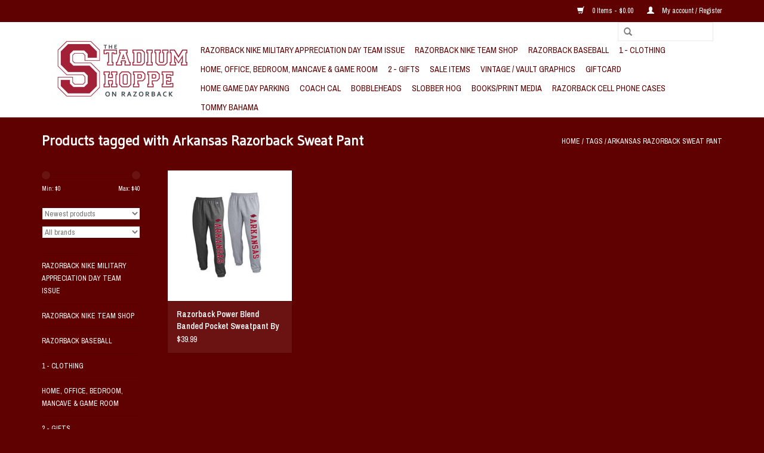

--- FILE ---
content_type: text/html;charset=utf-8
request_url: https://www.shoppeonrazorback.com/tags/arkansas-razorback-sweat-pant/
body_size: 7844
content:
<!DOCTYPE html>
<html lang="us">
  <head>
    <meta charset="utf-8"/>
<!-- [START] 'blocks/head.rain' -->
<!--

  (c) 2008-2026 Lightspeed Netherlands B.V.
  http://www.lightspeedhq.com
  Generated: 24-01-2026 @ 23:07:28

-->
<link rel="canonical" href="https://www.shoppeonrazorback.com/tags/arkansas-razorback-sweat-pant/"/>
<link rel="alternate" href="https://www.shoppeonrazorback.com/index.rss" type="application/rss+xml" title="New products"/>
<meta name="robots" content="noodp,noydir"/>
<link href="https://plus.google.com/103262290626753052990" rel="publisher"/>
<meta property="og:url" content="https://www.shoppeonrazorback.com/tags/arkansas-razorback-sweat-pant/?source=facebook"/>
<meta property="og:site_name" content="The Stadium Shoppe On Razorback"/>
<meta property="og:title" content="Arkansas Razorback Sweat Pant"/>
<meta property="og:description" content="Locally owned by a family of REAL University of Arkansas Alumns. The Stadium Shoppe on Razorback is the best Arkansas Razorbacks Fan Shop featuring clothing, gi"/>
<!--[if lt IE 9]>
<script src="https://cdn.shoplightspeed.com/assets/html5shiv.js?2025-02-20"></script>
<![endif]-->
<!-- [END] 'blocks/head.rain' -->
    <title>Arkansas Razorback Sweat Pant - The Stadium Shoppe On Razorback</title>
    <meta name="description" content="Locally owned by a family of REAL University of Arkansas Alumns. The Stadium Shoppe on Razorback is the best Arkansas Razorbacks Fan Shop featuring clothing, gi" />
    <meta name="keywords" content="Arkansas, Razorback, Sweat, Pant, Arkansas Razorbacks, Arkansas, Razorbacks, Razorback Merchandise, Razorback Gifts, Razorback Clothing, University Of Arkansas, U Of A, Razorback Fan Shop, Arkansas Razorback Apparel,  Arkansas Razorback Fan Shop, Ark" />
    <meta http-equiv="X-UA-Compatible" content="IE=edge,chrome=1">
    <meta name="viewport" content="width=device-width, initial-scale=1.0">
    <meta name="apple-mobile-web-app-capable" content="yes">
    <meta name="apple-mobile-web-app-status-bar-style" content="black">
    <meta property="fb:app_id" content="966242223397117"/>


    <link rel="shortcut icon" href="https://cdn.shoplightspeed.com/shops/603272/themes/17/assets/favicon.ico?20220407210622" type="image/x-icon" />
    <link href='//fonts.googleapis.com/css?family=Archivo%20Narrow:400,300,600' rel='stylesheet' type='text/css'>
    <link href='//fonts.googleapis.com/css?family=Gudea:400,300,600' rel='stylesheet' type='text/css'>
    <link rel="shortcut icon" href="https://cdn.shoplightspeed.com/shops/603272/themes/17/assets/favicon.ico?20220407210622" type="image/x-icon" /> 
    <link rel="stylesheet" href="https://cdn.shoplightspeed.com/shops/603272/themes/17/assets/bootstrap.css?20250212173158" />
    <link rel="stylesheet" href="https://cdn.shoplightspeed.com/shops/603272/themes/17/assets/style.css?20250212173158" />    
    <link rel="stylesheet" href="https://cdn.shoplightspeed.com/shops/603272/themes/17/assets/settings.css?20250212173158" />  
    <link rel="stylesheet" href="https://cdn.shoplightspeed.com/assets/gui-2-0.css?2025-02-20" />
    <link rel="stylesheet" href="https://cdn.shoplightspeed.com/assets/gui-responsive-2-0.css?2025-02-20" />   
    <link rel="stylesheet" href="https://cdn.shoplightspeed.com/shops/603272/themes/17/assets/custom.css?20250212173158" />
    <script src="https://cdn.shoplightspeed.com/assets/jquery-1-9-1.js?2025-02-20"></script>
    <script src="https://cdn.shoplightspeed.com/assets/jquery-ui-1-10-1.js?2025-02-20"></script>
   
    <script type="text/javascript" src="https://cdn.shoplightspeed.com/shops/603272/themes/17/assets/global.js?20250212173158"></script>

    <script type="text/javascript" src="https://cdn.shoplightspeed.com/shops/603272/themes/17/assets/jcarousel.js?20250212173158"></script>
    <script type="text/javascript" src="https://cdn.shoplightspeed.com/assets/gui.js?2025-02-20"></script>
    <script type="text/javascript" src="https://cdn.shoplightspeed.com/assets/gui-responsive-2-0.js?2025-02-20"></script>
    <script type='text/javascript' src='//platform-api.sharethis.com/js/sharethis.js#property=58ff075da9dabe0012b03331&product=inline-share-buttons' async='async'></script>  
        
    <!--[if lt IE 9]>
    <link rel="stylesheet" href="https://cdn.shoplightspeed.com/shops/603272/themes/17/assets/style-ie.css?20250212173158" />
    <![endif]-->
  </head>
  <body>  
    <header>
      <div class="topnav">
        <div class="container">
                    <div class="right">
            <a href="https://www.shoppeonrazorback.com/cart/" title="Cart" class="cart"> 
              <span class="glyphicon glyphicon-shopping-cart"></span>
              0 Items - $0.00
            </a>
            <a href="https://www.shoppeonrazorback.com/account/" title="My account" class="my-account">
              <span class="glyphicon glyphicon-user"></span>
                            My account / Register
                          </a>
          </div>
        </div>
      </div>
      <div class="navigation container">
        <div class="align">
          <ul class="burger">
            <img src="https://cdn.shoplightspeed.com/shops/603272/themes/17/assets/hamburger.png?20250212173158" width="32" height="32" alt="Menu">
          </ul>
          <div class="vertical logo">
            <a href="https://www.shoppeonrazorback.com/" title="University of Arkansas Razorbacks Fan Super Store - Owned by REAL RAZORBACK ALUMNS!">
              <img src="https://cdn.shoplightspeed.com/shops/603272/themes/17/assets/logo.png?20220407210622" alt="University of Arkansas Razorbacks Fan Super Store - Owned by REAL RAZORBACK ALUMNS!" />
            </a>
          </div>
          <nav class="nonbounce desktop vertical">
            <form action="https://www.shoppeonrazorback.com/search/" method="get" id="formSearch">
              <input type="text" name="q" autocomplete="off"  value=""/>
              <span onclick="$('#formSearch').submit();" title="Search" class="glyphicon glyphicon-search"></span>
            </form>            
            <ul>
              <li class="item home ">
                <a class="itemLink" href="https://www.shoppeonrazorback.com/">Home</a>
              </li>
                            <li class="item">
                <a class="itemLink" href="https://www.shoppeonrazorback.com/razorback-nike-military-appreciation-day-team-issu/" title="Razorback NIKE Military Appreciation Day Team Issue">Razorback NIKE Military Appreciation Day Team Issue</a>
                              </li>
                            <li class="item">
                <a class="itemLink" href="https://www.shoppeonrazorback.com/razorback-nike-team-shop/" title="Razorback NIKE Team Shop">Razorback NIKE Team Shop</a>
                              </li>
                            <li class="item">
                <a class="itemLink" href="https://www.shoppeonrazorback.com/razorback-baseball/" title="Razorback Baseball">Razorback Baseball</a>
                              </li>
                            <li class="item sub">
                <a class="itemLink" href="https://www.shoppeonrazorback.com/1-clothing/" title="1 - Clothing">1 - Clothing</a>
                                <span class="glyphicon glyphicon-play"></span>
                <ul class="subnav">
                                    <li class="subitem">
                    <a class="subitemLink" href="https://www.shoppeonrazorback.com/1-clothing/womens/" title="Women&#039;s">Women&#039;s</a>
                                        <ul class="subnav">
                                            <li class="subitem">
                        <a class="subitemLink" href="https://www.shoppeonrazorback.com/1-clothing/womens/accessories/" title="Accessories">Accessories</a>
                      </li>
                                            <li class="subitem">
                        <a class="subitemLink" href="https://www.shoppeonrazorback.com/1-clothing/womens/outerwear/" title="Outerwear">Outerwear</a>
                      </li>
                                            <li class="subitem">
                        <a class="subitemLink" href="https://www.shoppeonrazorback.com/1-clothing/womens/razorback-womens-purses-handbags/" title="Razorback Women&#039;s Purses &amp; Handbags">Razorback Women&#039;s Purses &amp; Handbags</a>
                      </li>
                                            <li class="subitem">
                        <a class="subitemLink" href="https://www.shoppeonrazorback.com/1-clothing/womens/crew/" title="Crew">Crew</a>
                      </li>
                                            <li class="subitem">
                        <a class="subitemLink" href="https://www.shoppeonrazorback.com/1-clothing/womens/shorts/" title="Shorts">Shorts</a>
                      </li>
                                            <li class="subitem">
                        <a class="subitemLink" href="https://www.shoppeonrazorback.com/1-clothing/womens/fashion-turtleneck/" title="Fashion / Turtleneck">Fashion / Turtleneck</a>
                      </li>
                                            <li class="subitem">
                        <a class="subitemLink" href="https://www.shoppeonrazorback.com/1-clothing/womens/hooded-crew/" title="Hooded Crew">Hooded Crew</a>
                      </li>
                                            <li class="subitem">
                        <a class="subitemLink" href="https://www.shoppeonrazorback.com/1-clothing/womens/tanks/" title="Tanks">Tanks</a>
                      </li>
                                            <li class="subitem">
                        <a class="subitemLink" href="https://www.shoppeonrazorback.com/1-clothing/womens/polos-button/" title="Polos &amp; Button">Polos &amp; Button</a>
                      </li>
                                            <li class="subitem">
                        <a class="subitemLink" href="https://www.shoppeonrazorback.com/1-clothing/womens/womens-dresses-skirts/" title="Women&#039;s Dresses &amp; Skirts">Women&#039;s Dresses &amp; Skirts</a>
                      </li>
                                          </ul>
                                      </li>
                                    <li class="subitem">
                    <a class="subitemLink" href="https://www.shoppeonrazorback.com/1-clothing/mens/" title="Men&#039;s">Men&#039;s</a>
                                        <ul class="subnav">
                                            <li class="subitem">
                        <a class="subitemLink" href="https://www.shoppeonrazorback.com/1-clothing/mens/short-sleeve-tee/" title="Short Sleeve Tee">Short Sleeve Tee</a>
                      </li>
                                            <li class="subitem">
                        <a class="subitemLink" href="https://www.shoppeonrazorback.com/1-clothing/mens/outerwear/" title="Outerwear">Outerwear</a>
                      </li>
                                            <li class="subitem">
                        <a class="subitemLink" href="https://www.shoppeonrazorback.com/1-clothing/mens/long-sleeve-tees/" title="Long Sleeve Tee&#039;s">Long Sleeve Tee&#039;s</a>
                      </li>
                                            <li class="subitem">
                        <a class="subitemLink" href="https://www.shoppeonrazorback.com/1-clothing/mens/shorts/" title="Shorts">Shorts</a>
                      </li>
                                            <li class="subitem">
                        <a class="subitemLink" href="https://www.shoppeonrazorback.com/1-clothing/mens/crewneck-sweatshirt/" title="Crewneck Sweatshirt">Crewneck Sweatshirt</a>
                      </li>
                                            <li class="subitem">
                        <a class="subitemLink" href="https://www.shoppeonrazorback.com/1-clothing/mens/hooded-crew/" title="Hooded Crew">Hooded Crew</a>
                      </li>
                                            <li class="subitem">
                        <a class="subitemLink" href="https://www.shoppeonrazorback.com/1-clothing/mens/jerseys-uniforms/" title="Jerseys &amp; Uniforms">Jerseys &amp; Uniforms</a>
                      </li>
                                            <li class="subitem">
                        <a class="subitemLink" href="https://www.shoppeonrazorback.com/1-clothing/mens/polos-button-up-shirts/" title="Polos &amp; Button Up Shirts">Polos &amp; Button Up Shirts</a>
                      </li>
                                            <li class="subitem">
                        <a class="subitemLink" href="https://www.shoppeonrazorback.com/1-clothing/mens/accessories/" title="Accessories">Accessories</a>
                      </li>
                                            <li class="subitem">
                        <a class="subitemLink" href="https://www.shoppeonrazorback.com/1-clothing/mens/dress-shirt-turtleneck/" title="Dress Shirt, Turtleneck">Dress Shirt, Turtleneck</a>
                      </li>
                                            <li class="subitem">
                        <a class="subitemLink" href="https://www.shoppeonrazorback.com/1-clothing/mens/1-4-zip-pullover/" title="1/4 Zip Pullover">1/4 Zip Pullover</a>
                      </li>
                                            <li class="subitem">
                        <a class="subitemLink" href="https://www.shoppeonrazorback.com/1-clothing/mens/mens-big-tall/" title="Men&#039;s Big &amp; Tall">Men&#039;s Big &amp; Tall</a>
                      </li>
                                          </ul>
                                      </li>
                                    <li class="subitem">
                    <a class="subitemLink" href="https://www.shoppeonrazorback.com/1-clothing/hats-headwear/" title="Hats &amp; Headwear">Hats &amp; Headwear</a>
                                        <ul class="subnav">
                                            <li class="subitem">
                        <a class="subitemLink" href="https://www.shoppeonrazorback.com/1-clothing/hats-headwear/one-size-fits-most/" title="One Size Fits Most">One Size Fits Most</a>
                      </li>
                                            <li class="subitem">
                        <a class="subitemLink" href="https://www.shoppeonrazorback.com/1-clothing/hats-headwear/adjustable-osfm/" title="Adjustable - OSFM">Adjustable - OSFM</a>
                      </li>
                                            <li class="subitem">
                        <a class="subitemLink" href="https://www.shoppeonrazorback.com/1-clothing/hats-headwear/visor/" title="Visor">Visor</a>
                      </li>
                                            <li class="subitem">
                        <a class="subitemLink" href="https://www.shoppeonrazorback.com/1-clothing/hats-headwear/knit-beanie/" title="Knit / Beanie">Knit / Beanie</a>
                      </li>
                                          </ul>
                                      </li>
                                    <li class="subitem">
                    <a class="subitemLink" href="https://www.shoppeonrazorback.com/1-clothing/youth-toddlers-infants/" title="Youth, Toddlers &amp; Infants">Youth, Toddlers &amp; Infants</a>
                                        <ul class="subnav">
                                            <li class="subitem">
                        <a class="subitemLink" href="https://www.shoppeonrazorback.com/1-clothing/youth-toddlers-infants/infant/" title="Infant">Infant</a>
                      </li>
                                            <li class="subitem">
                        <a class="subitemLink" href="https://www.shoppeonrazorback.com/1-clothing/youth-toddlers-infants/toddler/" title="Toddler">Toddler</a>
                      </li>
                                            <li class="subitem">
                        <a class="subitemLink" href="https://www.shoppeonrazorback.com/1-clothing/youth-toddlers-infants/youth/" title="Youth">Youth</a>
                      </li>
                                            <li class="subitem">
                        <a class="subitemLink" href="https://www.shoppeonrazorback.com/1-clothing/youth-toddlers-infants/accessories/" title="Accessories">Accessories</a>
                      </li>
                                          </ul>
                                      </li>
                                    <li class="subitem">
                    <a class="subitemLink" href="https://www.shoppeonrazorback.com/1-clothing/columbia/" title="Columbia">Columbia</a>
                                      </li>
                                    <li class="subitem">
                    <a class="subitemLink" href="https://www.shoppeonrazorback.com/1-clothing/hogtoons/" title="Hogtoons">Hogtoons</a>
                                      </li>
                                  </ul>
                              </li>
                            <li class="item sub">
                <a class="itemLink" href="https://www.shoppeonrazorback.com/home-office-bedroom-mancave-game-room/" title="Home, Office, Bedroom, Mancave &amp; Game Room">Home, Office, Bedroom, Mancave &amp; Game Room</a>
                                <span class="glyphicon glyphicon-play"></span>
                <ul class="subnav">
                                    <li class="subitem">
                    <a class="subitemLink" href="https://www.shoppeonrazorback.com/home-office-bedroom-mancave-game-room/razorback-lawn-decorations-stencils/" title="Razorback Lawn Decorations &amp; Stencils">Razorback Lawn Decorations &amp; Stencils</a>
                                      </li>
                                    <li class="subitem">
                    <a class="subitemLink" href="https://www.shoppeonrazorback.com/home-office-bedroom-mancave-game-room/razorback-bedroom-collection/" title="Razorback Bedroom Collection">Razorback Bedroom Collection</a>
                                        <ul class="subnav">
                                            <li class="subitem">
                        <a class="subitemLink" href="https://www.shoppeonrazorback.com/home-office-bedroom-mancave-game-room/razorback-bedroom-collection/the-razorback-sideline-bedroom-collection/" title="The Razorback Sideline Bedroom Collection">The Razorback Sideline Bedroom Collection</a>
                      </li>
                                            <li class="subitem">
                        <a class="subitemLink" href="https://www.shoppeonrazorback.com/home-office-bedroom-mancave-game-room/razorback-bedroom-collection/the-razorback-locker-room-bedroom-collection/" title="The Razorback Locker Room Bedroom Collection">The Razorback Locker Room Bedroom Collection</a>
                      </li>
                                          </ul>
                                      </li>
                                    <li class="subitem">
                    <a class="subitemLink" href="https://www.shoppeonrazorback.com/home-office-bedroom-mancave-game-room/razorback-man-fan-cave/" title="Razorback Man/Fan Cave">Razorback Man/Fan Cave</a>
                                      </li>
                                    <li class="subitem">
                    <a class="subitemLink" href="https://www.shoppeonrazorback.com/home-office-bedroom-mancave-game-room/game-room/" title="Game Room">Game Room</a>
                                        <ul class="subnav">
                                            <li class="subitem">
                        <a class="subitemLink" href="https://www.shoppeonrazorback.com/home-office-bedroom-mancave-game-room/game-room/gaming-tables/" title="Gaming Tables">Gaming Tables</a>
                      </li>
                                            <li class="subitem">
                        <a class="subitemLink" href="https://www.shoppeonrazorback.com/home-office-bedroom-mancave-game-room/game-room/gaming-accessories/" title="Gaming Accessories">Gaming Accessories</a>
                      </li>
                                            <li class="subitem">
                        <a class="subitemLink" href="https://www.shoppeonrazorback.com/home-office-bedroom-mancave-game-room/game-room/dart-boards/" title="Dart Boards">Dart Boards</a>
                      </li>
                                          </ul>
                                      </li>
                                    <li class="subitem">
                    <a class="subitemLink" href="https://www.shoppeonrazorback.com/home-office-bedroom-mancave-game-room/glassware-barware/" title="Glassware / Barware">Glassware / Barware</a>
                                        <ul class="subnav">
                                            <li class="subitem">
                        <a class="subitemLink" href="https://www.shoppeonrazorback.com/home-office-bedroom-mancave-game-room/glassware-barware/glassware/" title="Glassware">Glassware</a>
                      </li>
                                            <li class="subitem">
                        <a class="subitemLink" href="https://www.shoppeonrazorback.com/home-office-bedroom-mancave-game-room/glassware-barware/plasticware-cups/" title="Plasticware/Cups">Plasticware/Cups</a>
                      </li>
                                            <li class="subitem">
                        <a class="subitemLink" href="https://www.shoppeonrazorback.com/home-office-bedroom-mancave-game-room/glassware-barware/water-bottles/" title="Water Bottles">Water Bottles</a>
                      </li>
                                            <li class="subitem">
                        <a class="subitemLink" href="https://www.shoppeonrazorback.com/home-office-bedroom-mancave-game-room/glassware-barware/car-mug/" title="Car Mug">Car Mug</a>
                      </li>
                                            <li class="subitem">
                        <a class="subitemLink" href="https://www.shoppeonrazorback.com/home-office-bedroom-mancave-game-room/glassware-barware/mugs/" title="Mugs">Mugs</a>
                      </li>
                                          </ul>
                                      </li>
                                    <li class="subitem">
                    <a class="subitemLink" href="https://www.shoppeonrazorback.com/home-office-bedroom-mancave-game-room/furniture/" title="Furniture">Furniture</a>
                                      </li>
                                    <li class="subitem">
                    <a class="subitemLink" href="https://www.shoppeonrazorback.com/home-office-bedroom-mancave-game-room/bedding/" title="Bedding">Bedding</a>
                                        <ul class="subnav">
                                            <li class="subitem">
                        <a class="subitemLink" href="https://www.shoppeonrazorback.com/home-office-bedroom-mancave-game-room/bedding/blankets/" title="Blankets">Blankets</a>
                      </li>
                                          </ul>
                                      </li>
                                    <li class="subitem">
                    <a class="subitemLink" href="https://www.shoppeonrazorback.com/home-office-bedroom-mancave-game-room/bar-stools-tables/" title="Bar Stools &amp; Tables">Bar Stools &amp; Tables</a>
                                      </li>
                                    <li class="subitem">
                    <a class="subitemLink" href="https://www.shoppeonrazorback.com/home-office-bedroom-mancave-game-room/wall-hanging-art/" title="Wall Hanging/Art">Wall Hanging/Art</a>
                                      </li>
                                    <li class="subitem">
                    <a class="subitemLink" href="https://www.shoppeonrazorback.com/home-office-bedroom-mancave-game-room/arkansas-razorback-floor-covering/" title="Arkansas Razorback Floor Covering">Arkansas Razorback Floor Covering</a>
                                      </li>
                                    <li class="subitem">
                    <a class="subitemLink" href="https://www.shoppeonrazorback.com/home-office-bedroom-mancave-game-room/lamps-lighting/" title="Lamps &amp; Lighting">Lamps &amp; Lighting</a>
                                      </li>
                                    <li class="subitem">
                    <a class="subitemLink" href="https://www.shoppeonrazorback.com/home-office-bedroom-mancave-game-room/misc-razorback-housewares/" title="Misc. Razorback Housewares">Misc. Razorback Housewares</a>
                                      </li>
                                  </ul>
                              </li>
                            <li class="item sub">
                <a class="itemLink" href="https://www.shoppeonrazorback.com/2-gifts/" title="2 - Gifts">2 - Gifts</a>
                                <span class="glyphicon glyphicon-play"></span>
                <ul class="subnav">
                                    <li class="subitem">
                    <a class="subitemLink" href="https://www.shoppeonrazorback.com/2-gifts/automotive/" title="Automotive">Automotive</a>
                                      </li>
                                    <li class="subitem">
                    <a class="subitemLink" href="https://www.shoppeonrazorback.com/2-gifts/flags-flag-accessories/" title="Flags &amp; Flag Accessories">Flags &amp; Flag Accessories</a>
                                        <ul class="subnav">
                                            <li class="subitem">
                        <a class="subitemLink" href="https://www.shoppeonrazorback.com/2-gifts/flags-flag-accessories/car-flags/" title="Car Flags">Car Flags</a>
                      </li>
                                            <li class="subitem">
                        <a class="subitemLink" href="https://www.shoppeonrazorback.com/2-gifts/flags-flag-accessories/house-flags/" title="House Flags">House Flags</a>
                      </li>
                                          </ul>
                                      </li>
                                    <li class="subitem">
                    <a class="subitemLink" href="https://www.shoppeonrazorback.com/2-gifts/drinkware-tumblers/" title="Drinkware / Tumblers">Drinkware / Tumblers</a>
                                      </li>
                                    <li class="subitem">
                    <a class="subitemLink" href="https://www.shoppeonrazorback.com/2-gifts/pet-supplies/" title="Pet Supplies">Pet Supplies</a>
                                      </li>
                                    <li class="subitem">
                    <a class="subitemLink" href="https://www.shoppeonrazorback.com/2-gifts/general-gifts/" title="General Gifts">General Gifts</a>
                                        <ul class="subnav">
                                            <li class="subitem">
                        <a class="subitemLink" href="https://www.shoppeonrazorback.com/2-gifts/general-gifts/golf/" title="Golf">Golf</a>
                      </li>
                                          </ul>
                                      </li>
                                    <li class="subitem">
                    <a class="subitemLink" href="https://www.shoppeonrazorback.com/2-gifts/balls/" title="Balls">Balls</a>
                                      </li>
                                    <li class="subitem">
                    <a class="subitemLink" href="https://www.shoppeonrazorback.com/2-gifts/trading-collectables/" title="Trading Collectables">Trading Collectables</a>
                                      </li>
                                    <li class="subitem">
                    <a class="subitemLink" href="https://www.shoppeonrazorback.com/2-gifts/games-toys-noveltys/" title="Games, Toys &amp; Novelty&#039;s">Games, Toys &amp; Novelty&#039;s</a>
                                      </li>
                                    <li class="subitem">
                    <a class="subitemLink" href="https://www.shoppeonrazorback.com/2-gifts/razorback-sunglasses/" title="Razorback Sunglasses">Razorback Sunglasses</a>
                                      </li>
                                    <li class="subitem">
                    <a class="subitemLink" href="https://www.shoppeonrazorback.com/2-gifts/pennants-banners/" title="Pennants &amp; Banners">Pennants &amp; Banners</a>
                                      </li>
                                    <li class="subitem">
                    <a class="subitemLink" href="https://www.shoppeonrazorback.com/2-gifts/compact-discs/" title="Compact Discs">Compact Discs</a>
                                      </li>
                                    <li class="subitem">
                    <a class="subitemLink" href="https://www.shoppeonrazorback.com/2-gifts/helmets/" title="Helmets">Helmets</a>
                                        <ul class="subnav">
                                            <li class="subitem">
                        <a class="subitemLink" href="https://www.shoppeonrazorback.com/2-gifts/helmets/conference-pocket-set-helmets/" title="Conference Pocket Set Helmets">Conference Pocket Set Helmets</a>
                      </li>
                                            <li class="subitem">
                        <a class="subitemLink" href="https://www.shoppeonrazorback.com/2-gifts/helmets/mini-helmets/" title="Mini Helmets">Mini Helmets</a>
                      </li>
                                            <li class="subitem">
                        <a class="subitemLink" href="https://www.shoppeonrazorback.com/2-gifts/helmets/replica-helmets/" title="Replica Helmets">Replica Helmets</a>
                      </li>
                                            <li class="subitem">
                        <a class="subitemLink" href="https://www.shoppeonrazorback.com/2-gifts/helmets/authentic-helmets/" title="Authentic Helmets">Authentic Helmets</a>
                      </li>
                                          </ul>
                                      </li>
                                    <li class="subitem">
                    <a class="subitemLink" href="https://www.shoppeonrazorback.com/2-gifts/razorback-football/" title="Razorback Football">Razorback Football</a>
                                        <ul class="subnav">
                                            <li class="subitem">
                        <a class="subitemLink" href="https://www.shoppeonrazorback.com/2-gifts/razorback-football/pitmans-pit-crew/" title="Pitman&#039;s Pit Crew">Pitman&#039;s Pit Crew</a>
                      </li>
                                          </ul>
                                      </li>
                                  </ul>
                              </li>
                            <li class="item">
                <a class="itemLink" href="https://www.shoppeonrazorback.com/sale-items/" title="Sale Items">Sale Items</a>
                              </li>
                            <li class="item">
                <a class="itemLink" href="https://www.shoppeonrazorback.com/vintage-vault-graphics/" title="Vintage / Vault Graphics">Vintage / Vault Graphics</a>
                              </li>
                            <li class="item">
                <a class="itemLink" href="https://www.shoppeonrazorback.com/giftcard/" title="Giftcard">Giftcard</a>
                              </li>
                            <li class="item">
                <a class="itemLink" href="https://www.shoppeonrazorback.com/home-game-day-parking/" title=" Home Game Day Parking"> Home Game Day Parking</a>
                              </li>
                            <li class="item">
                <a class="itemLink" href="https://www.shoppeonrazorback.com/coach-cal/" title="Coach Cal">Coach Cal</a>
                              </li>
                            <li class="item">
                <a class="itemLink" href="https://www.shoppeonrazorback.com/bobbleheads/" title="Bobbleheads">Bobbleheads</a>
                              </li>
                            <li class="item">
                <a class="itemLink" href="https://www.shoppeonrazorback.com/slobber-hog/" title="Slobber Hog">Slobber Hog</a>
                              </li>
                            <li class="item">
                <a class="itemLink" href="https://www.shoppeonrazorback.com/books-print-media/" title="Books/Print Media">Books/Print Media</a>
                              </li>
                            <li class="item">
                <a class="itemLink" href="https://www.shoppeonrazorback.com/razorback-cell-phone-cases/" title="Razorback Cell Phone Cases">Razorback Cell Phone Cases</a>
                              </li>
                            <li class="item">
                <a class="itemLink" href="https://www.shoppeonrazorback.com/tommy-bahama/" title="Tommy Bahama">Tommy Bahama</a>
                              </li>
                                                      </ul>
            <span class="glyphicon glyphicon-remove"></span>  
          </nav>
        </div>
      </div>
    </header>
    
    <div class="wrapper">
      <div class="container content">
                <div class="page-title row">
  <div class="col-sm-6 col-md-6">
    <h1>Products tagged with Arkansas Razorback Sweat Pant</h1>
  </div>
  <div class="col-sm-6 col-md-6 breadcrumbs text-right">
    <a href="https://www.shoppeonrazorback.com/" title="Home">Home</a>
    
        / <a href="https://www.shoppeonrazorback.com/tags/">Tags</a>
        / <a href="https://www.shoppeonrazorback.com/tags/arkansas-razorback-sweat-pant/">Arkansas Razorback Sweat Pant</a>
      </div>  
  </div>
<div class="products row">
  <div class="col-md-2 sidebar">
    <div class="sort">
      <form action="https://www.shoppeonrazorback.com/tags/arkansas-razorback-sweat-pant/" method="get" id="filter_form">
        <input type="hidden" name="mode" value="grid" id="filter_form_mode" />
        <input type="hidden" name="limit" value="24" id="filter_form_limit" />
        <input type="hidden" name="sort" value="newest" id="filter_form_sort" />
        <input type="hidden" name="max" value="40" id="filter_form_max" />
        <input type="hidden" name="min" value="0" id="filter_form_min" />
        
        <div class="price-filter">
          <div class="sidebar-filter-slider">
            <div id="collection-filter-price"></div>
          </div>
          <div class="price-filter-range clear">
            <div class="min">Min: $<span>0</span></div>
            <div class="max">Max: $<span>40</span></div>
          </div>
        </div>
        
        <select name="sort" onchange="$('#formSortModeLimit').submit();">
                    <option value="popular">Most viewed</option>
                    <option value="newest" selected="selected">Newest products</option>
                    <option value="lowest">Lowest price</option>
                    <option value="highest">Highest price</option>
                    <option value="asc">Name ascending</option>
                    <option value="desc">Name descending</option>
                  </select>        
                <select name="brand">
                    <option value="0" selected="selected">All brands</option>
                    <option value="89127">Champion</option>
                  </select>
                      </form>
    </div>
    
<ul>
        <li class="item"><span class="arrow"></span><a href="https://www.shoppeonrazorback.com/razorback-nike-military-appreciation-day-team-issu/" class="itemLink" title="Razorback NIKE Military Appreciation Day Team Issue">Razorback NIKE Military Appreciation Day Team Issue </a>
            </li>
           <li class="item"><span class="arrow"></span><a href="https://www.shoppeonrazorback.com/razorback-nike-team-shop/" class="itemLink" title="Razorback NIKE Team Shop">Razorback NIKE Team Shop </a>
            </li>
           <li class="item"><span class="arrow"></span><a href="https://www.shoppeonrazorback.com/razorback-baseball/" class="itemLink" title="Razorback Baseball">Razorback Baseball </a>
            </li>
           <li class="item"><span class="arrow"></span><a href="https://www.shoppeonrazorback.com/1-clothing/" class="itemLink" title="1 - Clothing">1 - Clothing </a>
            </li>
           <li class="item"><span class="arrow"></span><a href="https://www.shoppeonrazorback.com/home-office-bedroom-mancave-game-room/" class="itemLink" title="Home, Office, Bedroom, Mancave &amp; Game Room">Home, Office, Bedroom, Mancave &amp; Game Room </a>
            </li>
           <li class="item"><span class="arrow"></span><a href="https://www.shoppeonrazorback.com/2-gifts/" class="itemLink" title="2 - Gifts">2 - Gifts </a>
            </li>
           <li class="item"><span class="arrow"></span><a href="https://www.shoppeonrazorback.com/sale-items/" class="itemLink" title="Sale Items">Sale Items </a>
            </li>
           <li class="item"><span class="arrow"></span><a href="https://www.shoppeonrazorback.com/vintage-vault-graphics/" class="itemLink" title="Vintage / Vault Graphics">Vintage / Vault Graphics </a>
            </li>
           <li class="item"><span class="arrow"></span><a href="https://www.shoppeonrazorback.com/giftcard/" class="itemLink" title="Giftcard">Giftcard </a>
            </li>
           <li class="item"><span class="arrow"></span><a href="https://www.shoppeonrazorback.com/home-game-day-parking/" class="itemLink" title=" Home Game Day Parking"> Home Game Day Parking </a>
            </li>
           <li class="item"><span class="arrow"></span><a href="https://www.shoppeonrazorback.com/coach-cal/" class="itemLink" title="Coach Cal">Coach Cal </a>
            </li>
           <li class="item"><span class="arrow"></span><a href="https://www.shoppeonrazorback.com/bobbleheads/" class="itemLink" title="Bobbleheads">Bobbleheads </a>
            </li>
           <li class="item"><span class="arrow"></span><a href="https://www.shoppeonrazorback.com/slobber-hog/" class="itemLink" title="Slobber Hog">Slobber Hog </a>
            </li>
           <li class="item"><span class="arrow"></span><a href="https://www.shoppeonrazorback.com/books-print-media/" class="itemLink" title="Books/Print Media">Books/Print Media </a>
            </li>
           <li class="item"><span class="arrow"></span><a href="https://www.shoppeonrazorback.com/razorback-cell-phone-cases/" class="itemLink" title="Razorback Cell Phone Cases">Razorback Cell Phone Cases </a>
            </li>
           <li class="item"><span class="arrow"></span><a href="https://www.shoppeonrazorback.com/tommy-bahama/" class="itemLink" title="Tommy Bahama">Tommy Bahama </a>
            </li>
        </ul>
      </div>
  <div class="col-sm-12 col-md-10">
        <div class="product col-xs-6 col-sm-3 col-md-3">
  <div class="image-wrap">
    <a href="https://www.shoppeonrazorback.com/razorback-power-blend-banded-sweatpant.html" title="Champion Razorback Power Blend Banded Pocket Sweatpant By Champion">
      
           
                  <img src="https://cdn.shoplightspeed.com/shops/603272/files/27308243/262x276x1/champion-razorback-power-blend-banded-pocket-sweat.jpg" width="262" height="276" alt="Champion Razorback Power Blend Banded Pocket Sweatpant By Champion" title="Champion Razorback Power Blend Banded Pocket Sweatpant By Champion" />
                </a>
    
    <div class="description text-center">
      <a href="https://www.shoppeonrazorback.com/razorback-power-blend-banded-sweatpant.html" title="Champion Razorback Power Blend Banded Pocket Sweatpant By Champion">
                <div class="text">
                    50% Cotton, 50% Polyester, Drawstring closure, Machine Wash Cold, Side pockets for storage, Athletic fit for comfort
                  </div>
      </a>
      <a href="https://www.shoppeonrazorback.com/cart/add/49018509/" class="cart">Add to cart</a>
    </div>
  </div>
  
  <div class="info">
    <a href="https://www.shoppeonrazorback.com/razorback-power-blend-banded-sweatpant.html" title="Champion Razorback Power Blend Banded Pocket Sweatpant By Champion" class="title">
        Razorback Power Blend Banded Pocket Sweatpant By Champion     </a>
    
    <div class="left">      
      
    
    $39.99
          
   </div>
       
   
     </div>
</div>

     
      
  </div>
</div>



<script type="text/javascript">
  $(function(){
    $('#filter_form input, #filter_form select').change(function(){
      $(this).closest('form').submit();
    });
    
    $("#collection-filter-price").slider({
      range: true,
      min: 0,
      max: 40,
      values: [0, 40],
      step: 1,
      slide: function( event, ui){
    $('.sidebar-filter-range .min span').html(ui.values[0]);
    $('.sidebar-filter-range .max span').html(ui.values[1]);
    
    $('#filter_form_min').val(ui.values[0]);
    $('#filter_form_max').val(ui.values[1]);
  },
    stop: function(event, ui){
    $('#filter_form').submit();
  }
    });
  });
</script>      </div>
      
      <footer>
        <hr class="full-width" />
        <div class="container">
          <div class="social row">
                            <div class="social-media col-xs-12 col-md-12  text-center">
              <a href="https://www.facebook.com/thestadiumshoppeonrazorback/" class="social-icon facebook" target="_blank"></a>              <a href="https://twitter.com/stadiumshoppe" class="social-icon twitter" target="_blank"></a>              <a href="The Stadium Shoppe On Razorback" class="social-icon google" target="_blank"></a>              <a href="https://www.pinterest.com/stadiumshoppe/" class="social-icon pinterest" target="_blank"></a>                                          <a href="https://www.instagram.com/thestadiumshoppe/?hl=en" class="social-icon instagram" target="_blank" title="Instagram The Stadium Shoppe On Razorback"></a>              
            </div>
                      </div>
          <hr class="full-width" />
          <div class="links row">
            <div class="col-xs-12 col-sm-3 col-md-3">
                <label class="collapse" for="_1">
                  <strong>Customer service</strong>
                  <span class="glyphicon glyphicon-chevron-down hidden-sm hidden-md hidden-lg"></span></label>
                    <input class="collapse_input hidden-md hidden-lg hidden-sm" id="_1" type="checkbox">
                    <div class="list">
  
                  <ul class="no-underline no-list-style">
                                                <li><a href="https://www.shoppeonrazorback.com/service/about/" title="About The Stadium Shoppe" >About The Stadium Shoppe</a>
                        </li>
                                                <li><a href="https://www.shoppeonrazorback.com/service/general-terms-conditions/" title="General terms, conditions &amp; returns" >General terms, conditions &amp; returns</a>
                        </li>
                                                <li><a href="https://www.shoppeonrazorback.com/service/privacy-policy/" title="Privacy policy" >Privacy policy</a>
                        </li>
                                                <li><a href="https://www.shoppeonrazorback.com/service/payment-methods/" title="Payment methods" >Payment methods</a>
                        </li>
                                                <li><a href="https://www.shoppeonrazorback.com/service/shipping-returns/" title="Shipping &amp; returns" >Shipping &amp; returns</a>
                        </li>
                                                <li><a href="https://www.shoppeonrazorback.com/service/" title="The Stadium Shoppe On Razorback Customer support" >The Stadium Shoppe On Razorback Customer support</a>
                        </li>
                                            </ul>
                  </div> 
             
            </div>     
       
            
            <div class="col-xs-12 col-sm-3 col-md-3">
          <label class="collapse" for="_2">
                  <strong>Products</strong>
                  <span class="glyphicon glyphicon-chevron-down hidden-sm hidden-md hidden-lg"></span></label>
                    <input class="collapse_input hidden-md hidden-lg hidden-sm" id="_2" type="checkbox">
                    <div class="list">
              <ul>
                <li><a href="https://www.shoppeonrazorback.com/collection/" title="All products">All products</a></li>
                <li><a href="https://www.shoppeonrazorback.com/collection/?sort=newest" title="New products">New products</a></li>
                <li><a href="https://www.shoppeonrazorback.com/collection/offers/" title="Offers">Offers</a></li>
                                <li><a href="https://www.shoppeonrazorback.com/tags/" title="Tags">Tags</a></li>                <li><a href="https://www.shoppeonrazorback.com/index.rss" title="RSS feed">RSS feed</a></li>
              </ul>
            </div>
            </div>
            
            <div class="col-xs-12 col-sm-3 col-md-3">
              <label class="collapse" for="_3">
                  <strong>
                                My account
                              </strong>
                  <span class="glyphicon glyphicon-chevron-down hidden-sm hidden-md hidden-lg"></span></label>
                    <input class="collapse_input hidden-md hidden-lg hidden-sm" id="_3" type="checkbox">
                    <div class="list">
            
           
              <ul>
                                <li><a href="https://www.shoppeonrazorback.com/account/" title="Register">Register</a></li>
                                <li><a href="https://www.shoppeonrazorback.com/account/orders/" title="My orders">My orders</a></li>
                                <li><a href="https://www.shoppeonrazorback.com/account/tickets/" title="My tickets">My tickets</a></li>
                                <li><a href="https://www.shoppeonrazorback.com/account/wishlist/" title="My wishlist">My wishlist</a></li>
                              </ul>
            </div>
            </div>
            <div class="col-xs-12 col-sm-3 col-md-3">
                 <label class="collapse" for="_4">
                  <strong>R.E.M. Sports Unlimited LLC </strong>
                  <span class="glyphicon glyphicon-chevron-down hidden-sm hidden-md hidden-lg"></span></label>
                    <input class="collapse_input hidden-md hidden-lg hidden-sm" id="_4" type="checkbox">
                    <div class="list">
              
              
              
              <span class="contact-description">The Stadium Shoppe On Razorback - 989 S. Razorback Rd - Fayetteville AR 72701</span>                            <div class="contact">
                <span class="glyphicon glyphicon-earphone"></span>
                479-782-3486
              </div>
                                          <div class="contact">
                <span class="glyphicon glyphicon-envelope"></span>
                <a href="/cdn-cgi/l/email-protection#5f2c2b3e3b362a322c37302f2f3a1f38323e3633713c3032" title="Email"><span class="__cf_email__" data-cfemail="582b2c393c312d352b303728283d183f35393134763b3735">[email&#160;protected]</span></a>
              </div>
                            </div>
              
                                                      </div>
          </div>
          <hr class="full-width" />
        </div>
        <div class="copyright-payment">
          <div class="container">
            <div class="row">
              <div class="copyright col-md-6">
                © Copyright 2026 The Stadium Shoppe On Razorback 
                                - Powered by
                                <a href="http://www.lightspeedhq.com" title="Lightspeed" target="_blank">Lightspeed</a>
                                                              </div>
              <div class="payments col-md-6 text-right">
                                <a href="https://www.shoppeonrazorback.com/service/payment-methods/" title="Payment methods">
                  <img src="https://cdn.shoplightspeed.com/assets/icon-payment-creditcard.png?2025-02-20" alt="Credit Card" />
                </a>
                              </div>
            </div>
          </div>
        </div>
      </footer>
    </div>
    <!-- [START] 'blocks/body.rain' -->
<script data-cfasync="false" src="/cdn-cgi/scripts/5c5dd728/cloudflare-static/email-decode.min.js"></script><script>
(function () {
  var s = document.createElement('script');
  s.type = 'text/javascript';
  s.async = true;
  s.src = 'https://www.shoppeonrazorback.com/services/stats/pageview.js';
  ( document.getElementsByTagName('head')[0] || document.getElementsByTagName('body')[0] ).appendChild(s);
})();
</script>
  <script>
    !function(f,b,e,v,n,t,s)
    {if(f.fbq)return;n=f.fbq=function(){n.callMethod?
        n.callMethod.apply(n,arguments):n.queue.push(arguments)};
        if(!f._fbq)f._fbq=n;n.push=n;n.loaded=!0;n.version='2.0';
        n.queue=[];t=b.createElement(e);t.async=!0;
        t.src=v;s=b.getElementsByTagName(e)[0];
        s.parentNode.insertBefore(t,s)}(window, document,'script',
        'https://connect.facebook.net/en_US/fbevents.js');
    $(document).ready(function (){
        fbq('init', '268590774848207');
                fbq('track', 'PageView', []);
            });
</script>
<noscript>
    <img height="1" width="1" style="display:none" src="https://www.facebook.com/tr?id=268590774848207&ev=PageView&noscript=1"
    /></noscript>
<script>
<!-- start BKPlatform -->
var bkRawUrl = function(){return window.location.href}();
(function (doc, scriptPath, apiKey) {
        var sc, node, today=new Date(),dd=today.getDate(),mm=today.getMonth()+1,yyyy=today.getFullYear();if(dd<10)dd='0'+dd;if(mm<10)mm='0'+mm;today=yyyy+mm+dd;
        window.BKShopApiKey =  apiKey;
        // Load base script tag
        sc = doc.createElement("script");
        sc.type = "text/javascript";
        sc.async = !0;
        sc.src = scriptPath + '?' + today;
        node = doc.getElementsByTagName("script")[0];
        node.parentNode.insertBefore(sc, node);
})(document, 'https://sdk.beeketing.com/js/beeketing.js', '9b6ea97dd3eb1fc069fb92dadfcc5d2b');
<!-- end BKPlatform -->
</script>
<script>
<!-- start BKPlatform -->
var bkRawUrl = function(){return window.location.href}();
(function (doc, scriptPath, apiKey) {
        var sc, node, today=new Date(),dd=today.getDate(),mm=today.getMonth()+1,yyyy=today.getFullYear();if(dd<10)dd='0'+dd;if(mm<10)mm='0'+mm;today=yyyy+mm+dd;
        window.BKShopApiKey =  apiKey;
        // Load base script tag
        sc = doc.createElement("script");
        sc.type = "text/javascript";
        sc.async = !0;
        sc.src = scriptPath + '?' + today;
        node = doc.getElementsByTagName("script")[0];
        node.parentNode.insertBefore(sc, node);
})(document, 'https://sdk.beeketing.com/js/beeketing.js', '9b6ea97dd3eb1fc069fb92dadfcc5d2b');
<!-- end BKPlatform -->
</script>
<script>
<!-- start BKPlatform -->
var bkRawUrl = function(){return window.location.href}();
(function (doc, scriptPath, apiKey) {
        var sc, node, today=new Date(),dd=today.getDate(),mm=today.getMonth()+1,yyyy=today.getFullYear();if(dd<10)dd='0'+dd;if(mm<10)mm='0'+mm;today=yyyy+mm+dd;
        window.BKShopApiKey =  apiKey;
        // Load base script tag
        sc = doc.createElement("script");
        sc.type = "text/javascript";
        sc.async = !0;
        sc.src = scriptPath + '?' + today;
        node = doc.getElementsByTagName("script")[0];
        node.parentNode.insertBefore(sc, node);
})(document, 'https://sdk.beeketing.com/js/beeketing.js', '9b6ea97dd3eb1fc069fb92dadfcc5d2b');
<!-- end BKPlatform -->
</script>
<script>
<!-- start BKPlatform -->
var bkRawUrl = function(){return window.location.href}();
(function (doc, scriptPath, apiKey) {
        var sc, node, today=new Date(),dd=today.getDate(),mm=today.getMonth()+1,yyyy=today.getFullYear();if(dd<10)dd='0'+dd;if(mm<10)mm='0'+mm;today=yyyy+mm+dd;
        window.BKShopApiKey =  apiKey;
        // Load base script tag
        sc = doc.createElement("script");
        sc.type = "text/javascript";
        sc.async = !0;
        sc.src = scriptPath + '?' + today;
        node = doc.getElementsByTagName("script")[0];
        node.parentNode.insertBefore(sc, node);
})(document, 'https://sdk.beeketing.com/js/beeketing.js', '9b6ea97dd3eb1fc069fb92dadfcc5d2b');
<!-- end BKPlatform -->
</script>
<!-- [END] 'blocks/body.rain' -->
  <script>(function(){function c(){var b=a.contentDocument||a.contentWindow.document;if(b){var d=b.createElement('script');d.innerHTML="window.__CF$cv$params={r:'9c332fefa987910d',t:'MTc2OTI5NjA0OC4wMDAwMDA='};var a=document.createElement('script');a.nonce='';a.src='/cdn-cgi/challenge-platform/scripts/jsd/main.js';document.getElementsByTagName('head')[0].appendChild(a);";b.getElementsByTagName('head')[0].appendChild(d)}}if(document.body){var a=document.createElement('iframe');a.height=1;a.width=1;a.style.position='absolute';a.style.top=0;a.style.left=0;a.style.border='none';a.style.visibility='hidden';document.body.appendChild(a);if('loading'!==document.readyState)c();else if(window.addEventListener)document.addEventListener('DOMContentLoaded',c);else{var e=document.onreadystatechange||function(){};document.onreadystatechange=function(b){e(b);'loading'!==document.readyState&&(document.onreadystatechange=e,c())}}}})();</script><script defer src="https://static.cloudflareinsights.com/beacon.min.js/vcd15cbe7772f49c399c6a5babf22c1241717689176015" integrity="sha512-ZpsOmlRQV6y907TI0dKBHq9Md29nnaEIPlkf84rnaERnq6zvWvPUqr2ft8M1aS28oN72PdrCzSjY4U6VaAw1EQ==" data-cf-beacon='{"rayId":"9c332fefa987910d","version":"2025.9.1","serverTiming":{"name":{"cfExtPri":true,"cfEdge":true,"cfOrigin":true,"cfL4":true,"cfSpeedBrain":true,"cfCacheStatus":true}},"token":"8247b6569c994ee1a1084456a4403cc9","b":1}' crossorigin="anonymous"></script>
</body>

</html>

--- FILE ---
content_type: text/javascript;charset=utf-8
request_url: https://www.shoppeonrazorback.com/services/stats/pageview.js
body_size: -435
content:
// SEOshop 24-01-2026 23:07:29